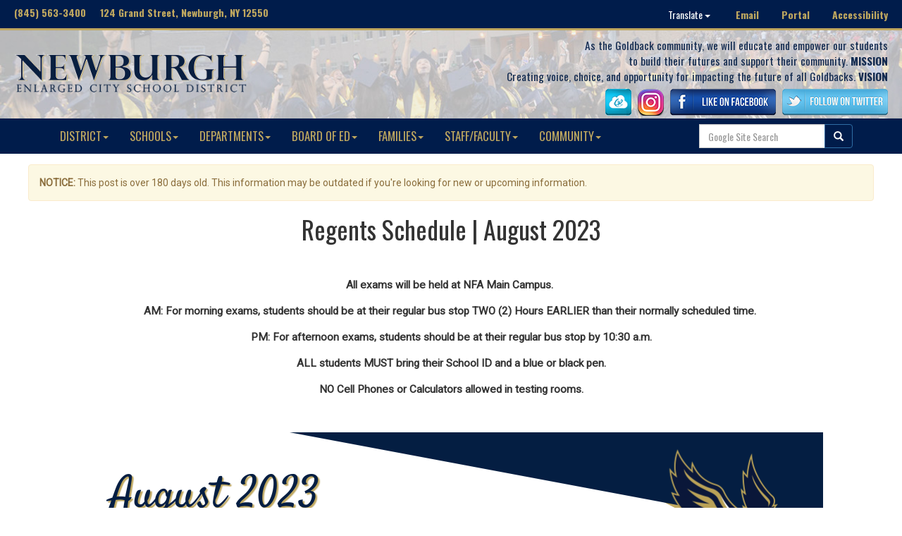

--- FILE ---
content_type: text/html; charset=UTF-8
request_url: https://newburghschools.org/news.php?storynum=5434
body_size: 23453
content:

<!DOCTYPE html>
<html lang="en">

<head>
<meta charset="UTF-8">

  <title>Regents Schedule | August 2023- News - NECSD</title>
  <!--STYLESHEETS AND MEDIA-->

<meta name="viewport" content="width=device-width, initial-scale=1">
<meta content="IE=Edge" http-equiv="X-UA-Compatible">
<!--BOOTSTRAP CSS-->
<link rel="stylesheet" type="text/css" media="" href="web-assets/bootstrap-3.3.7-dist/css/bootstrap.css" />
<!--MAIN CSS STYLES-->
<link rel="stylesheet" type="text/css" href="district-style-new.css" />
<!--OSWALD FONT-->
<link href="https://fonts.googleapis.com/css?family=Oswald:300,400,700" rel="stylesheet">
<link href="https://fonts.googleapis.com/css?family=Roboto" rel="stylesheet">
<link href="https://fonts.googleapis.com/css?family=Open+Sans" rel="stylesheet">
<!--JQUERY-->
<script type="text/javascript" src="web-assets/jquery-3.1.1.min.js"></script>
<!-- BOOTSTRAP JS -->
<script type="text/javascript" src="web-assets/bootstrap-3.3.7-dist/js/bootstrap.js"></script>


<script type="text/javascript">
 $(function(){
 $('.getSrc').click(function(){
     var src = $(this).attr('src'); 
     $('.showPic').attr('src', src);
	 var alt = $(this).attr('alt'); 
     $('.showPic').attr('alt', alt);
	  document.getElementById("captionwrite").innerHTML = alt;
  });
  });
  
</script>


<style>
.photogallery img {
  filter: none; /* IE6-9 */
  -webkit-filter: grayscale(0); /* Google Chrome, Safari 6+ & Opera 15+ */
    -webkit-box-shadow: 0px 2px 6px 2px rgba(0,0,0,0.75);
    -moz-box-shadow: 0px 2px 6px 2px rgba(0,0,0,0.75);
    box-shadow: 0px 2px 6px 2px rgba(0,0,0,0.75);
    margin-bottom:20px;
}

.photogallery img:hover {
  filter: gray; /* IE6-9 */
  -webkit-filter: grayscale(1); /* Google Chrome, Safari 6+ & Opera 15+ */
 
}</style>

</head>

<body>
 <a href="#content" class="skip">Skip to content</a>

<div id="topline">

	<div class="topline-address">
		(845) 563-3400 &nbsp;&nbsp;&nbsp; 124 Grand Street, Newburgh, NY 12550
	</div>
	<div class="topline-hotlinks">
		  <div class="dropdown" style="display:inline; padding:0px;">
    <button class="translate btn btn-primary dropdown-toggle translate" type="button" data-toggle="dropdown" style="color: #fff;">Translate
    <span class="caret"></span></button>
    <ul class="dropdown-menu">
      <li><a href="https://translate.google.com/translate?hl=en&sl=en&tl=es&u=https://newburghschools.org/news.php?storynum=5434">Spanish</a></li>
	  <li><a href="https://translate.google.com/translate?hl=en&sl=en&tl=ar&u=https://newburghschools.org/news.php?storynum=5434">Arabic</a></li>
      <li><a href="https://translate.google.com/translate?hl=en&sl=en&tl=bn&u=https://newburghschools.org/news.php?storynum=5434">Bengali</a></li>
      <li><a href="https://translate.google.com/translate?hl=en&sl=en&tl=zh-CN&u=https://newburghschools.org/news.php?storynum=5434">Chinese (Simplified)</a></li>
	  <li><a href="https://translate.google.com/translate?hl=en&sl=en&tl=zh-TW&u=https://newburghschools.org/news.php?storynum=5434">Chinese (Traditional)</a></li>
	  <li><a href="https://translate.google.com/translate?hl=en&sl=en&tl=gu&u=https://newburghschools.org/news.php?storynum=5434">Gujarati</a></li>
	  <li><a href="https://translate.google.com/translate?hl=en&sl=en&tl=ht&u=https://newburghschools.org/news.php?storynum=5434">Haitian Creole</a></li>
	  <li><a href="https://translate.google.com/translate?hl=en&sl=en&tl=pa&u=https://newburghschools.org/news.php?storynum=5434">Punjabi</a></li>
	  <li><a href="https://translate.google.com/translate?hl=en&sl=en&tl=ur&u=https://newburghschools.org/news.php?storynum=5434">Urdu</a></li>
	  <li><a href="https://translate.google.com/translate?hl=en&sl=en&tl=vi&u=https://newburghschools.org/news.php?storynum=5434">Vietnamese</a></li>
    </ul>

  </div>&nbsp;&nbsp;&nbsp;&nbsp;&nbsp;<a href="https://www.gmail.com">Email</a>&nbsp;&nbsp;&nbsp;&nbsp;&nbsp;&nbsp;&nbsp;&nbsp;<a href="/portal.php">Portal</a>&nbsp;&nbsp;&nbsp;&nbsp;&nbsp;&nbsp;&nbsp;&nbsp;<a href="/accessibility.php">Accessibility</a>
	</div>

</div>
<div id="topline" style="width: 100%; height: 3px; background:#bfa75f">&nbsp;</div>


<div id="header">
<div class="header-logo">
	<A href="https://www.newburghschools.org/"><img src="/images/TextLogoNECSD-small.png" style="max-width: 350px; padding-top: 20px;" alt="district logo"></a>
	</div>
	<div class="header-navigation">
	<span style="font-size:110%;">
	As the Goldback community, we will educate and empower our students<Br> to build their futures and support their community. <strong>MISSION</strong><br>
	 Creating voice, choice, and opportunity for impacting the future of all Goldbacks. <strong>VISION</strong><br>
	</span>
	<a href="https://launchpad.classlink.com/necsd"><img src="/images/classlinkicon.png"></a>&nbsp;&nbsp;&nbsp;<a href="https://www.instagram.com/newburghschools/"><img src="/images/instagram.png"></a>&nbsp;&nbsp;&nbsp;<a href="https://www.facebook.com/newburghschools"><img src="/images/facebooklogo.png" alt="facebook logo"></a>&nbsp;&nbsp;&nbsp;<a href="https://twitter.com/newburghschools"><img src="/images/twitterlogo.png" alt="twitter logo"></a>	
	</div>
</div>

<nav class="navbar navbar-default" style="margin:auto;"><div class="container-fluid"><div class="navbar-header" ><button type="button" class="navbar-toggle collapsed" data-toggle="collapse" data-target="#bs-example-navbar-collapse-1" aria-expanded="false"><span class="sr-only">Toggle navigation</span><span class="icon-bar"></span><span class="icon-bar"></span><span class="icon-bar"></span></button></div><div class="collapse navbar-collapse" id="bs-example-navbar-collapse-1"><ul class="nav navbar-nav"><li class="dropdown"><a href="" class="dropdown-toggle" data-toggle="dropdown" role="button" aria-haspopup="true" aria-expanded="false">DISTRICT<span class="caret"></span></a><ul class="dropdown-menu"><li><a href="/page.php?page=227">District's Strategic Plan</a></li><li><a href="/page.php?page=16">Accomplishments Report</a></li><li><a href="/page.php?page=7">Employment with the District</a></li><li><a href="/page.php?page=8">General District Information</a></li><li><a href="/page.php?page=11">District Calendar</a></li><li><a href="/newsarchives.php">News Archives</a></li><li><a href="/page.php?page=12">Bids/Proposal Opportunities</a></li><li><a href="/page.php?page=13">Codes, Policies, Plans, and Forms</a></li><li><a href="/page.php?page=14">Executive Leadership</a></li><li><a href="https://data.nysed.gov/parents/?fbclid=IwAR2xMp8y4XoZBxynvipHm6nFobmtFWo4XgBLKqpuWfCtI5lm0wIyzTuQUrw">State's Parent Dashboard (NYSED)</a></li><li><a href="/page.php?page=18">School Transformation Office</a></li><li><a href="/staffdirectory.php?Location=DIST">Staff/Faculty Directory</a></li><li><a href="/page.php?page=199">American Rescue Plan (ARP) ESSER Funds</a></li></ul></li><li class="dropdown"><a href="" class="dropdown-toggle" data-toggle="dropdown" role="button" aria-haspopup="true" aria-expanded="false">SCHOOLS<span class="caret"></span></a><ul class="dropdown-menu"><li><a href="/schools.php">Contact, Schedules, & Info</a></li><li><a href="/prek.php">Pre-K Program</a></li><li><a href="/balmville.php">Balmville</a></li><li><a href="/fostertown.php">Fostertown</a></li><li><a href="/gardnertown.php">Gardnertown</a></li><li><a href="/gamstech.php">Gidney Avenue</a></li><li><a href="/horizons.php">Horizons-on-the-Hudson</a></li><li><a href="/meadowhill.php">Meadow Hill</a></li><li><a href="/newwindsor.php">New Windsor</a></li><li><a href="/templehill.php">Temple Hill</a></li><li><a href="/vailsgate.php">Vails Gate</a></li><li><a href="/heritage.php">Heritage Middle</a></li><li><a href="/south.php">South Middle</a></li><li><a href="/nfa.php">Newburgh Free Academy</a></li></ul></li><li class="dropdown"><a href="" class="dropdown-toggle" data-toggle="dropdown" role="button" aria-haspopup="true" aria-expanded="false">DEPARTMENTS<span class="caret"></span></a><ul class="dropdown-menu"><li><a href="/page.php?page=19">Registration</a></li><li><a href="/page.php?page=35">Athletics</a></li><li><a href="/page.php?page=20">Transportation</a></li><li><a href="/page.php?page=21">Exceptional Learners (Spec. Ed)</a></li><li><a href="/page.php?page=135">Business and Finance - Including Payroll</a></li><li><a href="/page.php?page=22">Career & Tech. Ed</a></li><li><a href="/page.php?page=206">Language Acquisition</a></li><li><a href="/page.php?page=7">Human Resources and Employment Department</a></li><li><a href="/page.php?page=222">English Language Arts Department</a></li><li><a href="/page.php?page=167">Grants Division</a></li><li><a href="/page.php?page=47">Health Benefits</a></li><li><a href="/page.php?page=23">Health Services</a></li><li><a href="/page.php?page=225">Student Support Services</a></li><li><a href="/page.php?page=25">Food Services Department</a></li><li><a href="/page.php?page=29">Family and Community Engagement</a></li><li><a href="/page.php?page=27">Technology Department</a></li><li><a href="/page.php?page=49">Social Studies Department</a></li><li><a href="/page.php?page=124">Science Department</a></li><li><a href="/page.php?page=18">Planning and Accountability</a></li><li><a href="/page.php?page=159">ELA and Math: Next-Gen Standards</a></li><li><a href="/page.php?page=193">Fine and Performing Arts</a></li></ul></li><li class="dropdown"><a href="" class="dropdown-toggle" data-toggle="dropdown" role="button" aria-haspopup="true" aria-expanded="false">BOARD OF ED<span class="caret"></span></a><ul class="dropdown-menu"><li><a href="/page.php?page=32">District Budget Information</a></li><li><a href="/page.php?page=232">BOE General Information</a></li><li><a href="http://www.boarddocs.com/ny/necsd/Board.nsf/Public">BoardDocs (Agendas, Policies)</a></li><li><a href="/page.php?page=28">BOE Members</a></li></ul></li><li class="dropdown"><a href="" class="dropdown-toggle" data-toggle="dropdown" role="button" aria-haspopup="true" aria-expanded="false">FAMILIES<span class="caret"></span></a><ul class="dropdown-menu"><li><a href="https://tdthelpdesk.learn21.org/Portal">Student Technology Support Form</a></li><li><a href="http://www.dasa.newburghschools.org">DASA Harassment & Bullying Incident Report</a></li><li><a href="https://www.newburghschools.org/busroutes">Bus Routes</a></li><li><a href="/page.php?page=29">Family and Community Engagement</a></li><li><a href="/page.php?page=51">Immigration and Customs Community Toolkit</a></li><li><a href="https://newburghschools.org/webapps/gradelevelexpectations/index.php">Grade Level Expectations</a></li><li><a href="https://launchpad.classlink.com/necsd">ClassLink Launchpad</a></li><li><a href="http://www.newburghbasics.org">The Newburgh Basics</a></li><li><a href="https://www.newburghschools.org/page.php?page=182">Parent/Student Portal (Infinite Campus)</a></li><li><a href="/page.php?page=25">Lunch Menus</a></li><li><a href="/page.php?page=33">Temp. Housing & Education Rights</a></li><li><a href="http://connection.naviance.com/newburghfa">Naviance Family Connection</a></li><li><a href="/page.php?page=50">Black Rock Forest Program</a></li><li><a href="/page.php?page=121">21st Century After-School Academy</a></li><li><a href="/page.php?page=127">Empire State After-School Program</a></li><li><a href="/page.php?page=106">Cyber Safety Online Manual</a></li><li><a href="https://www.newburghschools.org/news.php?storynum=5450">Community Asset Map</a></li></ul></li><li class="dropdown"><a href="" class="dropdown-toggle" data-toggle="dropdown" role="button" aria-haspopup="true" aria-expanded="false">STAFF/FACULTY<span class="caret"></span></a><ul class="dropdown-menu"><li><a href="https://www.gmail.com">District Email</a></li><li><a href="/portal.php">District Portal</a></li><li><a href="https://launchpad.classlink.com/necsd">ClassLink Launchpad</a></li><li><a href="/page.php?page=47">Health Benefits</a></li><li><a href="http://www.newburghteachercenter.org">Newburgh Teacher Center</a></li><li><a href="https://www.newburghschools.org/policies">BOE Policies Acknowledgment</a></li><li><a href="https://www.newburghschools.org/webapps/compliance/compliance.php">Teacher Compliance Video</a></li><li><a href="/page.php?page=50">Black Rock Forest Program</a></li><li><a href="https://newburghny.infinitecampus.org/campus/newburgh.jsp">Infinite Campus</a></li><li><a href="http://newburghny.edvistas.com">StaffTrac</a></li><li><a href="https://eduview.newburghschools.org/home.aspx">Data Dashboard</a></li><li><a href="http://newburghny.edvistas.com">DataMate</a></li><li><a href="http://www.aesoponline.com/">Aesop Online</a></li><li><a href="http://newburghny.edvistas.com">SafeSchoolsNY</a></li><li><a href="https://wincapweb.com/">Wincap Web</a></li><li><a href="https://www.iepdirect.com/iepdotnet/hub/login.aspx">IEP Direct</a></li><li><a href="https://ny247.mlschedules.com/Login.aspx">MLWorkOrders System (B&G)</a></li><li><a href="https://tdthelpdesk.learn21.org/Portal">Learn21 - New Helpdesk System</a></li></ul></li><li class="dropdown"><a href="" class="dropdown-toggle" data-toggle="dropdown" role="button" aria-haspopup="true" aria-expanded="false">COMMUNITY<span class="caret"></span></a><ul class="dropdown-menu"><li><a href="/page.php?page=226">Facilities Use Request</a></li><li><a href="/page.php?page=223">Community Bulletin Board</a></li><li><a href="https://www.newburghschools.org/page.php?page=234">School Spirit Wear Stores</a></li><li><a href="/page.php?page=12">Bids/Proposal Opportunities</a></li><li><a href="/page.php?page=32">District Budget Information</a></li><li><a href="/page.php?page=24">Tax Office</a></li><li><a href="https://newburghschools.org/webapps/bond2/index.php">Capital Bond Project</a></li><li><a href="http://www.newburghlibrary.org/">Newburgh Free Library</a></li><li><a href="/page.php?page=50">Black Rock Forest Program</a></li><li><a href="/page.php?page=150">Hudson Valley Seed Partnership</a></li><li><a href="https://www.newburghschools.org/news.php?storynum=5450">Community Asset Map</a></li></ul></li></ul><script>
var domainroot="www.newburghschools.org"
function Gsitesearch(curobj){ curobj.q.value="site:"+domainroot+" "+curobj.qfront.value }
</script>
<form class="search navbar-form navbar-right" action="http://www.google.com/search" method="get"role="search" onSubmit="Gsitesearch(this)"><div class="input-group"> <input name="q" type="hidden" /><input class="form-control" name="qfront" type="search" required class="searchField" placeholder="Google Site Search" maxlength="50"/><span class="input-group-btn"> <button type="submit" class="search-button btn btn-primary"> <span class="glyphicon glyphicon-search"></span> </button> </span> </div></form></div></div></nav>


<div id="content" class="container revised" style="font-family: 'Roboto';">
 
<div class="alert alert-warning" role="alert">
  <p><strong>NOTICE:</strong> This post is over 180 days old. This information may be outdated if you're looking for new or upcoming information.</p>
</div>


<div id=newstory style="font-family: 'Roboto'; text-align: justify; margin: auto; width:90%; font-size: 110%; line-height: 1.8em;">
<center><h1 style="font-family:oswald;">Regents Schedule | August 2023</h1></center><Br>
<p style="text-align: center;"></p>
<p style="text-align: center;"><span style="font-weight: 800;">All exams will be held at NFA Main Campus.&nbsp;</span></p>
<p style="text-align: center;"><span style="font-weight: 800;">AM: For morning exams, students should be at their regular bus stop TWO (2) Hours EARLIER than their normally scheduled time.&nbsp;</span></p>
<p style="text-align: center;"><span style="font-weight: 800;">PM: For afternoon exams, students should be at their regular bus stop by 10:30 a.m.</span></p>
<p style="text-align: center;"></p>
<p style="text-align: center;"><span style="font-weight: 800;">ALL students MUST bring their School ID and a blue or black pen.</span></p>
<p style="text-align: center;"><span style="font-weight: 800;">NO Cell Phones or Calculators allowed in testing rooms.</span></p>
<p>&nbsp;</p>
<p style="text-align: center;"><img alt="" src="files/news/August%202023%20Regents%20Schedule%20%283%29_2.png" width="1056" height="816" /></p>
<p>_______________________________</p>
<p style="text-align: center;"><strong>Todos los ex&aacute;menes se llevar&aacute;n a cabo en la escuela de NFA Main.</strong></p>
<p style="text-align: center;"><strong>AM: Para los ex&aacute;menes de la ma&ntilde;ana, los estudiantes deben estar en su parada de autob&uacute;s regular DOS (2) horas ANTES de la hora programada normalmente.</strong></p>
<p style="text-align: center;"><strong>PM: Para los ex&aacute;menes de la tarde, los estudiantes deben estar en su parada de autob&uacute;s habitual a las 10:30 a. m.</strong></p>
<p style="text-align: center;"><strong>TODOS los estudiantes DEBEN traer su identificaci&oacute;n de la escuela y un bol&iacute;grafo azul o negro.</strong></p>
<p style="text-align: center;"><strong>NO se permiten tel&eacute;fonos celulares ni calculadoras en las salas de examen.</strong></p>
<p style="text-align: center;">&nbsp;<img alt="" src="files/news/August%202023%20Regents%20Schedule%20%284%29.png" width="1056" height="816" /></p><br>
	<blockquote style="font-size:80%;">
  <p><strong>ATTENTION:</strong> Are your scholars or colleagues doing something great? Please contact the district Communications Team at communications@necsd.net. We’d love to visit your class or event and/or post your pictures and recap to highlight the amazing accomplishments throughout our district! </p>
</blockquote>
</div>
<br><br>
<center>

<div class="row photogallery">
  <div class="col-md-3"><a data-toggle="modal" data-target="#myModal"><img src="https://www.newburghschools.org/files/news/August%202023%20Regents%20Schedule%20%283%29_2.png" style="max-width: 260px; max-height: 155px;" class="getSrc" alt=""></a></div>  <div class="col-md-3"><a data-toggle="modal" data-target="#myModal"><img src="https://www.newburghschools.org/files/news/August%202023%20Regents%20Schedule%20%284%29.png" style="max-width: 260px; max-height: 155px;" class="getSrc" alt=""></a></div>  </div><br><br>
<div class="row photogallery">
    </div><br><br>
<div class="row photogallery">
    </div>
<div class="row photogallery">
    </div>


</center>


Date: 2023-07-05 03:21:01 PM<br><br>


</div>

<!-- Modal -->
  <div class="modal fade" id="myModal" role="dialog">
    <div class="modal-dialog modal-lg">
      <div class="modal-content">
        <div class="modal-header">
          <button type="button" class="close" data-dismiss="modal">&times;</button>
          <h4 class="modal-title">Photo Gallery</h4>
        </div>
        <div class="modal-body">
         <center> <img src="" alt="" class="showPic" style="max-width:100%;"></center>
		  <br><p id="captionwrite"></p>
		  
		  
		  
        </div>
        <div class="modal-footer">
          <button type="button" class="btn btn-default" data-dismiss="modal">Close</button>
        </div>
      </div>
    </div>
  </div>
</div>


<br><bR><br><br>
</div>	



<div id="bottomsection">
	<div id="content" class="container revised">
		<div class="col-sm-4 quickcontact">
			<h3>QUICK CONTACT</h3>
				<div id="row"><div class="col-md-6">Main Switchboard</div><div class="col-md-6">845.563.3400</div></div>
				<div id="row"><div class="col-md-6">Food Services</div><div class="col-md-6">845.563.3424</div></div>
				<div id="row"><div class="col-md-6">Registration</div><div class="col-md-6">845.563.5437</div></div>
				<div id="row"><div class="col-md-6">BOE Clerk</div><div class="col-md-6">845.563.3503</div></div>
				<div id="row"><div class="col-md-6">Transportation</div><div class="col-md-6">845.568.6833</div></div>
				<div id="row"><div class="col-md-6">Payroll</div><div class="col-md-6">845.563.3440</div></div>
				<div id="row"><div class="col-md-6">Athletics</div><div class="col-md-6">845.563.5420</div></div>
				<div id="row"><div class="col-md-6">Business/Fin.</div><div class="col-md-6">845.563.3448</div></div>
				<div id="row"><div class="col-md-6">Human Resources</div><div class="col-md-6">845.563.3460</div></div>
				<div id="row"><div class="col-md-6">Technology</div><div class="col-md-6">845.568.6540</div></div>
				<div id="row"><div class="col-md-6">Tax Office</div><div class="col-md-6">845.563.3490</div></div>
				<div id="row"><div class="col-md-6">Newburgh Free Library</div><div class="col-md-6">845.563.3600</div></div>
				
				

			
		
		</div>
		
				<div class="col-sm-4 quickcontact">
			<h3>SCHOOLS</h3>
			
				<div id="row"><div class="col-md-6">Balmville</div><div class="col-md-6">845.563.8550</div></div>
				<div id="row"><div class="col-md-6">Fostertown</div><div class="col-md-6">845.568.6425</div></div>
				<div id="row"><div class="col-md-6">Gardnertown</div><div class="col-md-6">845.568.6400</div></div>
				<div id="row"><div class="col-md-6">GAMS</div><div class="col-md-6">845.563.8450</div></div>
				<div id="row"><div class="col-md-6">Horizons</div><div class="col-md-6">845.563.3725</div></div>
				<div id="row"><div class="col-md-6">Meadow Hill</div><div class="col-md-6">845.568.6600</div></div>
				<div id="row"><div class="col-md-6">New Windsor</div><div class="col-md-6">845.563.3700</div></div>
				<div id="row"><div class="col-md-6">Temple Hill</div><div class="col-md-6">845.568.6450</div></div>
				<div id="row"><div class="col-md-6">Vails Gate</div><div class="col-md-6">845.563.7900</div></div>
				<div id="row"><div class="col-md-6">Heritage Middle</div><div class="col-md-6">845.563.3750</div></div>
				<div id="row"><div class="col-md-6">South Middle</div><div class="col-md-6">845.563.7000</div></div>
				<div id="row"><div class="col-md-6">NFA Main</div><div class="col-md-6">845.563.5400</div></div>
				<div id="row"><div class="col-md-6">NFA North</div><div class="col-md-6">845.563.8400</div></div>
				<div id="row"><div class="col-md-6">NFA West</div><div class="col-md-6">845.568.6560</div></div>
			
		</div>
		
		<div class="col-md-4 socialmedia">
		<center><h3>SOCIAL MEDIA</h3>
		<A href="/page.php?page=41" title="Access Social Media Center"><img src="/images/socialmediaicons.png" alt="Social Media Center Graphic"></center>
		<center><a href="/page.php?page=41">Access Social Media Center</a></center>
		
		</div>
		<div class="col-md-4 socialmedia">
		<center><h3>DISCLAIMERS</h3>
	<!--	Website Design and CMS by <a href="">LilyPad Education</a><Br><br>-->
	Copyright 2017 By Newburgh Enlarged City School District<Br>
	<a href="/page.php?page=37">Notice of Non-Discrimination</a><br>
		<a href="mailto:eschindl@necsd.net">Contact Webmaster</a>   |   <a href="/page.php?page=37">Terms & Conditions</a>   |   <a href="/accessibility.php">Accessibility </a> <br>
		Child Abuse Hotline 1.800.342.3720 <br> <a href="http://ocfs.ny.gov/main/cps/">NYS Child & Family Services</a>
		
		</div>
	</div>
</div>



</body>
</html>
